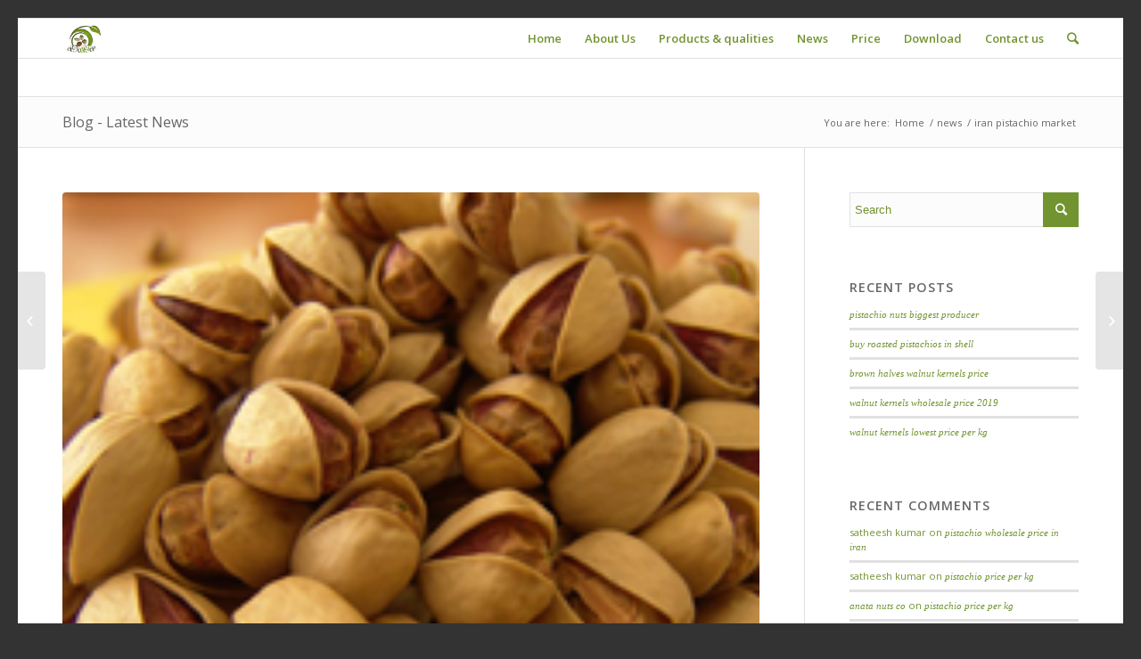

--- FILE ---
content_type: text/html; charset=UTF-8
request_url: https://anatanuts.com/2018/04/12/iran-pistachio-market/
body_size: 16758
content:
<!DOCTYPE html>
<html lang="en-US" class="html_av-framed-box responsive av-preloader-disabled av-default-lightbox  html_header_top html_logo_left html_main_nav_header html_menu_right html_slim html_header_sticky html_header_shrinking html_mobile_menu_phone html_disabled html_header_searchicon html_content_align_center html_header_unstick_top_disabled html_header_stretch_disabled html_entry_id_6616 av-no-preview ">
<head>
<link rel="stylesheet" type="text/css" href="https://anatanuts.com/wp-content/themes/Enfold/fonts/darkoobweb-fonts/fonts.css" />
<meta charset="UTF-8" />


<!-- mobile setting -->
<meta name="viewport" content="width=device-width, initial-scale=1, maximum-scale=1">

<!-- Scripts/CSS and wp_head hook -->
<meta name='robots' content='index, follow, max-image-preview:large, max-snippet:-1, max-video-preview:-1' />

	<!-- This site is optimized with the Yoast SEO plugin v26.8 - https://yoast.com/product/yoast-seo-wordpress/ -->
	<title>iran pistachio market - TGD Pistachio Company (Anata Nuts Co)</title>
	<meta name="description" content="Iran pistachio market with the launch of Internet sales centers around the world is available. You can buy pistachios from Iranian pistachio shops ..." />
	<link rel="canonical" href="https://anatanuts.com/2018/04/12/iran-pistachio-market/" />
	<meta property="og:locale" content="en_US" />
	<meta property="og:type" content="article" />
	<meta property="og:title" content="iran pistachio market - TGD Pistachio Company (Anata Nuts Co)" />
	<meta property="og:description" content="Iran pistachio market with the launch of Internet sales centers around the world is available. You can buy pistachios from Iranian pistachio shops ..." />
	<meta property="og:url" content="https://anatanuts.com/2018/04/12/iran-pistachio-market/" />
	<meta property="og:site_name" content="anata nuts" />
	<meta property="article:published_time" content="2018-04-12T18:54:03+00:00" />
	<meta property="og:image" content="https://anatanuts.com/wp-content/uploads/2018/04/iran-pistachio-market.png" />
	<meta property="og:image:width" content="203" />
	<meta property="og:image:height" content="202" />
	<meta property="og:image:type" content="image/png" />
	<meta name="author" content="leyla nematzade" />
	<meta name="twitter:card" content="summary_large_image" />
	<meta name="twitter:label1" content="Written by" />
	<meta name="twitter:data1" content="leyla nematzade" />
	<meta name="twitter:label2" content="Est. reading time" />
	<meta name="twitter:data2" content="2 minutes" />
	<script type="application/ld+json" class="yoast-schema-graph">{"@context":"https://schema.org","@graph":[{"@type":"Article","@id":"https://anatanuts.com/2018/04/12/iran-pistachio-market/#article","isPartOf":{"@id":"https://anatanuts.com/2018/04/12/iran-pistachio-market/"},"author":{"name":"leyla nematzade","@id":"https://anatanuts.com/#/schema/person/f5fc9758875bfb41fcaa32a0cd62c969"},"headline":"iran pistachio market","datePublished":"2018-04-12T18:54:03+00:00","mainEntityOfPage":{"@id":"https://anatanuts.com/2018/04/12/iran-pistachio-market/"},"wordCount":326,"commentCount":0,"image":{"@id":"https://anatanuts.com/2018/04/12/iran-pistachio-market/#primaryimage"},"thumbnailUrl":"https://anatanuts.com/wp-content/uploads/2018/04/iran-pistachio-market.png","keywords":["iran pistachio"],"articleSection":["news"],"inLanguage":"en-US","potentialAction":[{"@type":"CommentAction","name":"Comment","target":["https://anatanuts.com/2018/04/12/iran-pistachio-market/#respond"]}]},{"@type":"WebPage","@id":"https://anatanuts.com/2018/04/12/iran-pistachio-market/","url":"https://anatanuts.com/2018/04/12/iran-pistachio-market/","name":"iran pistachio market - TGD Pistachio Company (Anata Nuts Co)","isPartOf":{"@id":"https://anatanuts.com/#website"},"primaryImageOfPage":{"@id":"https://anatanuts.com/2018/04/12/iran-pistachio-market/#primaryimage"},"image":{"@id":"https://anatanuts.com/2018/04/12/iran-pistachio-market/#primaryimage"},"thumbnailUrl":"https://anatanuts.com/wp-content/uploads/2018/04/iran-pistachio-market.png","datePublished":"2018-04-12T18:54:03+00:00","author":{"@id":"https://anatanuts.com/#/schema/person/f5fc9758875bfb41fcaa32a0cd62c969"},"description":"Iran pistachio market with the launch of Internet sales centers around the world is available. You can buy pistachios from Iranian pistachio shops ...","inLanguage":"en-US","potentialAction":[{"@type":"ReadAction","target":["https://anatanuts.com/2018/04/12/iran-pistachio-market/"]}]},{"@type":"ImageObject","inLanguage":"en-US","@id":"https://anatanuts.com/2018/04/12/iran-pistachio-market/#primaryimage","url":"https://anatanuts.com/wp-content/uploads/2018/04/iran-pistachio-market.png","contentUrl":"https://anatanuts.com/wp-content/uploads/2018/04/iran-pistachio-market.png","width":203,"height":202,"caption":"iran pistachio market"},{"@type":"WebSite","@id":"https://anatanuts.com/#website","url":"https://anatanuts.com/","name":"anata nuts","description":"Just another WordPress site","potentialAction":[{"@type":"SearchAction","target":{"@type":"EntryPoint","urlTemplate":"https://anatanuts.com/?s={search_term_string}"},"query-input":{"@type":"PropertyValueSpecification","valueRequired":true,"valueName":"search_term_string"}}],"inLanguage":"en-US"},{"@type":"Person","@id":"https://anatanuts.com/#/schema/person/f5fc9758875bfb41fcaa32a0cd62c969","name":"leyla nematzade","image":{"@type":"ImageObject","inLanguage":"en-US","@id":"https://anatanuts.com/#/schema/person/image/","url":"https://secure.gravatar.com/avatar/030b5c179613bc13d9a3f850a92cbcc64e5b896ab47339691a49bd05b29bd47a?s=96&d=mm&r=g","contentUrl":"https://secure.gravatar.com/avatar/030b5c179613bc13d9a3f850a92cbcc64e5b896ab47339691a49bd05b29bd47a?s=96&d=mm&r=g","caption":"leyla nematzade"}}]}</script>
	<!-- / Yoast SEO plugin. -->


<link rel='dns-prefetch' href='//analysor.araduser.com' />
<link rel="alternate" type="application/rss+xml" title="anata nuts &raquo; Feed" href="https://anatanuts.com/feed/" />
<link rel="alternate" type="application/rss+xml" title="anata nuts &raquo; Comments Feed" href="https://anatanuts.com/comments/feed/" />
<link rel="alternate" type="application/rss+xml" title="anata nuts &raquo; iran pistachio market Comments Feed" href="https://anatanuts.com/2018/04/12/iran-pistachio-market/feed/" />
<link rel="alternate" title="oEmbed (JSON)" type="application/json+oembed" href="https://anatanuts.com/wp-json/oembed/1.0/embed?url=https%3A%2F%2Fanatanuts.com%2F2018%2F04%2F12%2Firan-pistachio-market%2F" />
<link rel="alternate" title="oEmbed (XML)" type="text/xml+oembed" href="https://anatanuts.com/wp-json/oembed/1.0/embed?url=https%3A%2F%2Fanatanuts.com%2F2018%2F04%2F12%2Firan-pistachio-market%2F&#038;format=xml" />

<!-- google webfont font replacement -->
<link rel='stylesheet' id='avia-google-webfont' href='//fonts.googleapis.com/css?family=Open+Sans:400,600' type='text/css' media='all'/> 
<style id='wp-img-auto-sizes-contain-inline-css' type='text/css'>
img:is([sizes=auto i],[sizes^="auto," i]){contain-intrinsic-size:3000px 1500px}
/*# sourceURL=wp-img-auto-sizes-contain-inline-css */
</style>

<style id='wp-emoji-styles-inline-css' type='text/css'>

	img.wp-smiley, img.emoji {
		display: inline !important;
		border: none !important;
		box-shadow: none !important;
		height: 1em !important;
		width: 1em !important;
		margin: 0 0.07em !important;
		vertical-align: -0.1em !important;
		background: none !important;
		padding: 0 !important;
	}
/*# sourceURL=wp-emoji-styles-inline-css */
</style>
<link rel='stylesheet' id='wp-block-library-css' href='https://anatanuts.com/wp-includes/css/dist/block-library/style.min.css?ver=6.9' type='text/css' media='all' />
<style id='global-styles-inline-css' type='text/css'>
:root{--wp--preset--aspect-ratio--square: 1;--wp--preset--aspect-ratio--4-3: 4/3;--wp--preset--aspect-ratio--3-4: 3/4;--wp--preset--aspect-ratio--3-2: 3/2;--wp--preset--aspect-ratio--2-3: 2/3;--wp--preset--aspect-ratio--16-9: 16/9;--wp--preset--aspect-ratio--9-16: 9/16;--wp--preset--color--black: #000000;--wp--preset--color--cyan-bluish-gray: #abb8c3;--wp--preset--color--white: #ffffff;--wp--preset--color--pale-pink: #f78da7;--wp--preset--color--vivid-red: #cf2e2e;--wp--preset--color--luminous-vivid-orange: #ff6900;--wp--preset--color--luminous-vivid-amber: #fcb900;--wp--preset--color--light-green-cyan: #7bdcb5;--wp--preset--color--vivid-green-cyan: #00d084;--wp--preset--color--pale-cyan-blue: #8ed1fc;--wp--preset--color--vivid-cyan-blue: #0693e3;--wp--preset--color--vivid-purple: #9b51e0;--wp--preset--gradient--vivid-cyan-blue-to-vivid-purple: linear-gradient(135deg,rgb(6,147,227) 0%,rgb(155,81,224) 100%);--wp--preset--gradient--light-green-cyan-to-vivid-green-cyan: linear-gradient(135deg,rgb(122,220,180) 0%,rgb(0,208,130) 100%);--wp--preset--gradient--luminous-vivid-amber-to-luminous-vivid-orange: linear-gradient(135deg,rgb(252,185,0) 0%,rgb(255,105,0) 100%);--wp--preset--gradient--luminous-vivid-orange-to-vivid-red: linear-gradient(135deg,rgb(255,105,0) 0%,rgb(207,46,46) 100%);--wp--preset--gradient--very-light-gray-to-cyan-bluish-gray: linear-gradient(135deg,rgb(238,238,238) 0%,rgb(169,184,195) 100%);--wp--preset--gradient--cool-to-warm-spectrum: linear-gradient(135deg,rgb(74,234,220) 0%,rgb(151,120,209) 20%,rgb(207,42,186) 40%,rgb(238,44,130) 60%,rgb(251,105,98) 80%,rgb(254,248,76) 100%);--wp--preset--gradient--blush-light-purple: linear-gradient(135deg,rgb(255,206,236) 0%,rgb(152,150,240) 100%);--wp--preset--gradient--blush-bordeaux: linear-gradient(135deg,rgb(254,205,165) 0%,rgb(254,45,45) 50%,rgb(107,0,62) 100%);--wp--preset--gradient--luminous-dusk: linear-gradient(135deg,rgb(255,203,112) 0%,rgb(199,81,192) 50%,rgb(65,88,208) 100%);--wp--preset--gradient--pale-ocean: linear-gradient(135deg,rgb(255,245,203) 0%,rgb(182,227,212) 50%,rgb(51,167,181) 100%);--wp--preset--gradient--electric-grass: linear-gradient(135deg,rgb(202,248,128) 0%,rgb(113,206,126) 100%);--wp--preset--gradient--midnight: linear-gradient(135deg,rgb(2,3,129) 0%,rgb(40,116,252) 100%);--wp--preset--font-size--small: 13px;--wp--preset--font-size--medium: 20px;--wp--preset--font-size--large: 36px;--wp--preset--font-size--x-large: 42px;--wp--preset--spacing--20: 0.44rem;--wp--preset--spacing--30: 0.67rem;--wp--preset--spacing--40: 1rem;--wp--preset--spacing--50: 1.5rem;--wp--preset--spacing--60: 2.25rem;--wp--preset--spacing--70: 3.38rem;--wp--preset--spacing--80: 5.06rem;--wp--preset--shadow--natural: 6px 6px 9px rgba(0, 0, 0, 0.2);--wp--preset--shadow--deep: 12px 12px 50px rgba(0, 0, 0, 0.4);--wp--preset--shadow--sharp: 6px 6px 0px rgba(0, 0, 0, 0.2);--wp--preset--shadow--outlined: 6px 6px 0px -3px rgb(255, 255, 255), 6px 6px rgb(0, 0, 0);--wp--preset--shadow--crisp: 6px 6px 0px rgb(0, 0, 0);}:where(.is-layout-flex){gap: 0.5em;}:where(.is-layout-grid){gap: 0.5em;}body .is-layout-flex{display: flex;}.is-layout-flex{flex-wrap: wrap;align-items: center;}.is-layout-flex > :is(*, div){margin: 0;}body .is-layout-grid{display: grid;}.is-layout-grid > :is(*, div){margin: 0;}:where(.wp-block-columns.is-layout-flex){gap: 2em;}:where(.wp-block-columns.is-layout-grid){gap: 2em;}:where(.wp-block-post-template.is-layout-flex){gap: 1.25em;}:where(.wp-block-post-template.is-layout-grid){gap: 1.25em;}.has-black-color{color: var(--wp--preset--color--black) !important;}.has-cyan-bluish-gray-color{color: var(--wp--preset--color--cyan-bluish-gray) !important;}.has-white-color{color: var(--wp--preset--color--white) !important;}.has-pale-pink-color{color: var(--wp--preset--color--pale-pink) !important;}.has-vivid-red-color{color: var(--wp--preset--color--vivid-red) !important;}.has-luminous-vivid-orange-color{color: var(--wp--preset--color--luminous-vivid-orange) !important;}.has-luminous-vivid-amber-color{color: var(--wp--preset--color--luminous-vivid-amber) !important;}.has-light-green-cyan-color{color: var(--wp--preset--color--light-green-cyan) !important;}.has-vivid-green-cyan-color{color: var(--wp--preset--color--vivid-green-cyan) !important;}.has-pale-cyan-blue-color{color: var(--wp--preset--color--pale-cyan-blue) !important;}.has-vivid-cyan-blue-color{color: var(--wp--preset--color--vivid-cyan-blue) !important;}.has-vivid-purple-color{color: var(--wp--preset--color--vivid-purple) !important;}.has-black-background-color{background-color: var(--wp--preset--color--black) !important;}.has-cyan-bluish-gray-background-color{background-color: var(--wp--preset--color--cyan-bluish-gray) !important;}.has-white-background-color{background-color: var(--wp--preset--color--white) !important;}.has-pale-pink-background-color{background-color: var(--wp--preset--color--pale-pink) !important;}.has-vivid-red-background-color{background-color: var(--wp--preset--color--vivid-red) !important;}.has-luminous-vivid-orange-background-color{background-color: var(--wp--preset--color--luminous-vivid-orange) !important;}.has-luminous-vivid-amber-background-color{background-color: var(--wp--preset--color--luminous-vivid-amber) !important;}.has-light-green-cyan-background-color{background-color: var(--wp--preset--color--light-green-cyan) !important;}.has-vivid-green-cyan-background-color{background-color: var(--wp--preset--color--vivid-green-cyan) !important;}.has-pale-cyan-blue-background-color{background-color: var(--wp--preset--color--pale-cyan-blue) !important;}.has-vivid-cyan-blue-background-color{background-color: var(--wp--preset--color--vivid-cyan-blue) !important;}.has-vivid-purple-background-color{background-color: var(--wp--preset--color--vivid-purple) !important;}.has-black-border-color{border-color: var(--wp--preset--color--black) !important;}.has-cyan-bluish-gray-border-color{border-color: var(--wp--preset--color--cyan-bluish-gray) !important;}.has-white-border-color{border-color: var(--wp--preset--color--white) !important;}.has-pale-pink-border-color{border-color: var(--wp--preset--color--pale-pink) !important;}.has-vivid-red-border-color{border-color: var(--wp--preset--color--vivid-red) !important;}.has-luminous-vivid-orange-border-color{border-color: var(--wp--preset--color--luminous-vivid-orange) !important;}.has-luminous-vivid-amber-border-color{border-color: var(--wp--preset--color--luminous-vivid-amber) !important;}.has-light-green-cyan-border-color{border-color: var(--wp--preset--color--light-green-cyan) !important;}.has-vivid-green-cyan-border-color{border-color: var(--wp--preset--color--vivid-green-cyan) !important;}.has-pale-cyan-blue-border-color{border-color: var(--wp--preset--color--pale-cyan-blue) !important;}.has-vivid-cyan-blue-border-color{border-color: var(--wp--preset--color--vivid-cyan-blue) !important;}.has-vivid-purple-border-color{border-color: var(--wp--preset--color--vivid-purple) !important;}.has-vivid-cyan-blue-to-vivid-purple-gradient-background{background: var(--wp--preset--gradient--vivid-cyan-blue-to-vivid-purple) !important;}.has-light-green-cyan-to-vivid-green-cyan-gradient-background{background: var(--wp--preset--gradient--light-green-cyan-to-vivid-green-cyan) !important;}.has-luminous-vivid-amber-to-luminous-vivid-orange-gradient-background{background: var(--wp--preset--gradient--luminous-vivid-amber-to-luminous-vivid-orange) !important;}.has-luminous-vivid-orange-to-vivid-red-gradient-background{background: var(--wp--preset--gradient--luminous-vivid-orange-to-vivid-red) !important;}.has-very-light-gray-to-cyan-bluish-gray-gradient-background{background: var(--wp--preset--gradient--very-light-gray-to-cyan-bluish-gray) !important;}.has-cool-to-warm-spectrum-gradient-background{background: var(--wp--preset--gradient--cool-to-warm-spectrum) !important;}.has-blush-light-purple-gradient-background{background: var(--wp--preset--gradient--blush-light-purple) !important;}.has-blush-bordeaux-gradient-background{background: var(--wp--preset--gradient--blush-bordeaux) !important;}.has-luminous-dusk-gradient-background{background: var(--wp--preset--gradient--luminous-dusk) !important;}.has-pale-ocean-gradient-background{background: var(--wp--preset--gradient--pale-ocean) !important;}.has-electric-grass-gradient-background{background: var(--wp--preset--gradient--electric-grass) !important;}.has-midnight-gradient-background{background: var(--wp--preset--gradient--midnight) !important;}.has-small-font-size{font-size: var(--wp--preset--font-size--small) !important;}.has-medium-font-size{font-size: var(--wp--preset--font-size--medium) !important;}.has-large-font-size{font-size: var(--wp--preset--font-size--large) !important;}.has-x-large-font-size{font-size: var(--wp--preset--font-size--x-large) !important;}
/*# sourceURL=global-styles-inline-css */
</style>

<style id='classic-theme-styles-inline-css' type='text/css'>
/*! This file is auto-generated */
.wp-block-button__link{color:#fff;background-color:#32373c;border-radius:9999px;box-shadow:none;text-decoration:none;padding:calc(.667em + 2px) calc(1.333em + 2px);font-size:1.125em}.wp-block-file__button{background:#32373c;color:#fff;text-decoration:none}
/*# sourceURL=/wp-includes/css/classic-themes.min.css */
</style>
<link rel='stylesheet' id='avia-grid-css' href='https://anatanuts.com/wp-content/themes/Enfold/css/grid.css?ver=2' type='text/css' media='all' />
<link rel='stylesheet' id='avia-base-css' href='https://anatanuts.com/wp-content/themes/Enfold/css/base.css?ver=2' type='text/css' media='all' />
<link rel='stylesheet' id='avia-layout-css' href='https://anatanuts.com/wp-content/themes/Enfold/css/layout.css?ver=2' type='text/css' media='all' />
<link rel='stylesheet' id='avia-scs-css' href='https://anatanuts.com/wp-content/themes/Enfold/css/shortcodes.css?ver=2' type='text/css' media='all' />
<link rel='stylesheet' id='avia-popup-css-css' href='https://anatanuts.com/wp-content/themes/Enfold/js/aviapopup/magnific-popup.css?ver=1' type='text/css' media='screen' />
<link rel='stylesheet' id='avia-media-css' href='https://anatanuts.com/wp-content/themes/Enfold/js/mediaelement/skin-1/mediaelementplayer.css?ver=1' type='text/css' media='screen' />
<link rel='stylesheet' id='avia-print-css' href='https://anatanuts.com/wp-content/themes/Enfold/css/print.css?ver=1' type='text/css' media='print' />
<link rel='stylesheet' id='avia-dynamic-css' href='https://anatanuts.com/wp-content/uploads/dynamic_avia/enfold.css?ver=5c4d719607a19' type='text/css' media='all' />
<link rel='stylesheet' id='avia-custom-css' href='https://anatanuts.com/wp-content/themes/Enfold/css/custom.css?ver=2' type='text/css' media='all' />
<script type="text/javascript" src="https://anatanuts.com/wp-includes/js/jquery/jquery.min.js?ver=3.7.1" id="jquery-core-js"></script>
<script type="text/javascript" src="https://anatanuts.com/wp-includes/js/jquery/jquery-migrate.min.js?ver=3.4.1" id="jquery-migrate-js"></script>
<script type="text/javascript" src="https://anatanuts.com/wp-content/themes/Enfold/js/avia-compat.js?ver=2" id="avia-compat-js"></script>
<link rel="https://api.w.org/" href="https://anatanuts.com/wp-json/" /><link rel="alternate" title="JSON" type="application/json" href="https://anatanuts.com/wp-json/wp/v2/posts/6616" /><link rel="EditURI" type="application/rsd+xml" title="RSD" href="https://anatanuts.com/xmlrpc.php?rsd" />
<meta name="generator" content="WordPress 6.9" />
<link rel='shortlink' href='https://anatanuts.com/?p=6616' />
<script type="text/javascript">
<!--
/******************************************************************************
***   COPY PROTECTED BY http://chetangole.com/blog/wp-copyprotect/   version 3.1.0 ****
******************************************************************************/
function clickIE4(){
if (event.button==2){
return false;
}
}
function clickNS4(e){
if (document.layers||document.getElementById&&!document.all){
if (e.which==2||e.which==3){
return false;
}
}
}

if (document.layers){
document.captureEvents(Event.MOUSEDOWN);
document.onmousedown=clickNS4;
}
else if (document.all&&!document.getElementById){
document.onmousedown=clickIE4;
}

document.oncontextmenu=new Function("return false")
// --> 
</script>

<script type="text/javascript">
/******************************************************************************
***   COPY PROTECTED BY http://chetangole.com/blog/wp-copyprotect/   version 3.1.0 ****
******************************************************************************/
function disableSelection(target){
if (typeof target.onselectstart!="undefined") //For IE 
	target.onselectstart=function(){return false}
else if (typeof target.style.MozUserSelect!="undefined") //For Firefox
	target.style.MozUserSelect="none"
else //All other route (For Opera)
	target.onmousedown=function(){return false}
target.style.cursor = "default"
}
</script>
<!-- Analytics by WP Statistics - https://wp-statistics.com -->
<link rel="profile" href="http://gmpg.org/xfn/11" />
<link rel="alternate" type="application/rss+xml" title="anata nuts RSS2 Feed" href="https://anatanuts.com/feed/" />
<link rel="pingback" href="https://anatanuts.com/xmlrpc.php" />
<!--[if lt IE 9]><script src="https://anatanuts.com/wp-content/themes/Enfold/js/html5shiv.js"></script><![endif]-->
<link rel="icon" href="http://anatanuts.com/wp-content/uploads/2018/08/anata-nuts-183x300.png" type="image/png">
<style type="text/css">.recentcomments a{display:inline !important;padding:0 !important;margin:0 !important;}</style>

<!--
Debugging Info for Theme support: 

Theme: Enfold
Version: 4.0.6
Installed: Enfold
AviaFramework Version: 4.6
AviaBuilder Version: 0.9.5
ML:128-PU:64-PLA:10
WP:6.9
Updates: disabled
-->

<style type='text/css'>
@font-face {font-family: 'entypo-fontello'; font-weight: normal; font-style: normal;
src: url('https://anatanuts.com/wp-content/themes/Enfold/config-templatebuilder/avia-template-builder/assets/fonts/entypo-fontello.eot?v=3');
src: url('https://anatanuts.com/wp-content/themes/Enfold/config-templatebuilder/avia-template-builder/assets/fonts/entypo-fontello.eot?v=3#iefix') format('embedded-opentype'), 
url('https://anatanuts.com/wp-content/themes/Enfold/config-templatebuilder/avia-template-builder/assets/fonts/entypo-fontello.woff?v=3') format('woff'), 
url('https://anatanuts.com/wp-content/themes/Enfold/config-templatebuilder/avia-template-builder/assets/fonts/entypo-fontello.ttf?v=3') format('truetype'), 
url('https://anatanuts.com/wp-content/themes/Enfold/config-templatebuilder/avia-template-builder/assets/fonts/entypo-fontello.svg?v=3#entypo-fontello') format('svg');
} #top .avia-font-entypo-fontello, body .avia-font-entypo-fontello, html body [data-av_iconfont='entypo-fontello']:before{ font-family: 'entypo-fontello'; }
</style>
<link rel='stylesheet' id='mediaelement-css' href='https://anatanuts.com/wp-includes/js/mediaelement/mediaelementplayer-legacy.min.css?ver=4.2.17' type='text/css' media='all' />
<link rel='stylesheet' id='wp-mediaelement-css' href='https://anatanuts.com/wp-includes/js/mediaelement/wp-mediaelement.min.css?ver=6.9' type='text/css' media='all' />
</head>




<body id="top" class="wp-singular post-template-default single single-post postid-6616 single-format-standard wp-theme-Enfold av-framed-box open_sans " itemscope="itemscope" itemtype="https://schema.org/WebPage" >

	
	<div id='wrap_all'>

	
<header id='header' class='all_colors header_color light_bg_color  av_header_top av_logo_left av_main_nav_header av_menu_right av_slim av_header_sticky av_header_shrinking av_header_stretch_disabled av_mobile_menu_phone av_header_searchicon av_header_unstick_top_disabled av_bottom_nav_disabled  av_header_border_disabled'  role="banner" itemscope="itemscope" itemtype="https://schema.org/WPHeader" >

<a id="advanced_menu_toggle" href="#" aria-hidden='true' data-av_icon='' data-av_iconfont='entypo-fontello'></a><a id="advanced_menu_hide" href="#" 	aria-hidden='true' data-av_icon='' data-av_iconfont='entypo-fontello'></a>		<div  id='header_main' class='container_wrap container_wrap_logo'>
	
        <div class='container av-logo-container'><div class='inner-container'><span class='logo'><a href='https://anatanuts.com/'><img height='100' width='300' src='http://anatanuts.com/wp-content/uploads/2017/09/Picture1-300x286.png' alt='anata nuts' /></a></span><nav class='main_menu' data-selectname='Select a page'  role="navigation" itemscope="itemscope" itemtype="https://schema.org/SiteNavigationElement" ><div class="avia-menu av-main-nav-wrap"><ul id="avia-menu" class="menu av-main-nav"><li id="menu-item-3263" class="menu-item menu-item-type-custom menu-item-object-custom menu-item-home menu-item-top-level menu-item-top-level-1"><a href="http://anatanuts.com" itemprop="url"><span class="avia-bullet"></span><span class="avia-menu-text">Home</span><span class="avia-menu-fx"><span class="avia-arrow-wrap"><span class="avia-arrow"></span></span></span></a></li>
<li id="menu-item-3264" class="menu-item menu-item-type-post_type menu-item-object-page menu-item-top-level menu-item-top-level-2"><a href="https://anatanuts.com/home/about-us/" itemprop="url"><span class="avia-bullet"></span><span class="avia-menu-text">About Us</span><span class="avia-menu-fx"><span class="avia-arrow-wrap"><span class="avia-arrow"></span></span></span></a></li>
<li id="menu-item-4013" class="menu-item menu-item-type-custom menu-item-object-custom menu-item-has-children menu-item-top-level menu-item-top-level-3"><a href="#" itemprop="url"><span class="avia-bullet"></span><span class="avia-menu-text">Products &#038; qualities</span><span class="avia-menu-fx"><span class="avia-arrow-wrap"><span class="avia-arrow"></span></span></span></a>


<ul class="sub-menu">
	<li id="menu-item-4015" class="menu-item menu-item-type-custom menu-item-object-custom menu-item-has-children"><a href="#" itemprop="url"><span class="avia-bullet"></span><span class="avia-menu-text">Pistachios In-Shell</span></a>
	<ul class="sub-menu">
		<li id="menu-item-4028" class="menu-item menu-item-type-post_type menu-item-object-page"><a href="https://anatanuts.com/naturally-opened/" itemprop="url"><span class="avia-bullet"></span><span class="avia-menu-text">Naturally Opened Pistachios</span></a></li>
		<li id="menu-item-4027" class="menu-item menu-item-type-post_type menu-item-object-page"><a href="https://anatanuts.com/mechanically-opened-pistachios/" itemprop="url"><span class="avia-bullet"></span><span class="avia-menu-text">Mechanically Opened Pistachios</span></a></li>
		<li id="menu-item-4026" class="menu-item menu-item-type-post_type menu-item-object-page"><a href="https://anatanuts.com/closed-shell-pistachios/" itemprop="url"><span class="avia-bullet"></span><span class="avia-menu-text">Closed Shell pistachios</span></a></li>
	</ul>
</li>
	<li id="menu-item-4016" class="menu-item menu-item-type-custom menu-item-object-custom menu-item-has-children"><a href="#" itemprop="url"><span class="avia-bullet"></span><span class="avia-menu-text">Pistachio kernels</span></a>
	<ul class="sub-menu">
		<li id="menu-item-4032" class="menu-item menu-item-type-post_type menu-item-object-page"><a href="https://anatanuts.com/natural-pistachio-kernels/" itemprop="url"><span class="avia-bullet"></span><span class="avia-menu-text">Natural Pistachio Kernels</span></a></li>
		<li id="menu-item-4039" class="menu-item menu-item-type-post_type menu-item-object-page"><a href="https://anatanuts.com/green-peeled-pistachio-kernels/" itemprop="url"><span class="avia-bullet"></span><span class="avia-menu-text">Green Peeled Pistachio Kernels</span></a></li>
		<li id="menu-item-4040" class="menu-item menu-item-type-post_type menu-item-object-page"><a href="https://anatanuts.com/unripe-pistachio-kernels/" itemprop="url"><span class="avia-bullet"></span><span class="avia-menu-text">Unripe Pistachio Kernels</span></a></li>
	</ul>
</li>
	<li id="menu-item-4017" class="menu-item menu-item-type-custom menu-item-object-custom menu-item-has-children"><a href="#" itemprop="url"><span class="avia-bullet"></span><span class="avia-menu-text">Pistachio&#8217;s products</span></a>
	<ul class="sub-menu">
		<li id="menu-item-4045" class="menu-item menu-item-type-post_type menu-item-object-page"><a href="https://anatanuts.com/sliced-pistachios/" itemprop="url"><span class="avia-bullet"></span><span class="avia-menu-text">Slivered Pistachios</span></a></li>
		<li id="menu-item-4048" class="menu-item menu-item-type-post_type menu-item-object-page"><a href="https://anatanuts.com/ground-pistachios/" itemprop="url"><span class="avia-bullet"></span><span class="avia-menu-text">Ground Pistachios</span></a></li>
	</ul>
</li>
	<li id="menu-item-4049" class="menu-item menu-item-type-custom menu-item-object-custom menu-item-has-children"><a href="#" itemprop="url"><span class="avia-bullet"></span><span class="avia-menu-text">Organic products</span></a>
	<ul class="sub-menu">
		<li id="menu-item-4056" class="menu-item menu-item-type-post_type menu-item-object-page"><a href="https://anatanuts.com/wild-pistachio/" itemprop="url"><span class="avia-bullet"></span><span class="avia-menu-text">Wild Pistachio</span></a></li>
		<li id="menu-item-4057" class="menu-item menu-item-type-post_type menu-item-object-page"><a href="https://anatanuts.com/organic-garden-pistachios/" itemprop="url"><span class="avia-bullet"></span><span class="avia-menu-text">Garden Pistachios</span></a></li>
	</ul>
</li>
</ul>
</li>
<li id="menu-item-3266" class="menu-item menu-item-type-taxonomy menu-item-object-category current-post-ancestor current-menu-parent current-post-parent menu-item-top-level menu-item-top-level-4"><a href="https://anatanuts.com/category/news-anata-nuts-co/" itemprop="url"><span class="avia-bullet"></span><span class="avia-menu-text">News</span><span class="avia-menu-fx"><span class="avia-arrow-wrap"><span class="avia-arrow"></span></span></span></a></li>
<li id="menu-item-3446" class="menu-item menu-item-type-post_type menu-item-object-page menu-item-top-level menu-item-top-level-5"><a href="https://anatanuts.com/home/price/" itemprop="url"><span class="avia-bullet"></span><span class="avia-menu-text">Price</span><span class="avia-menu-fx"><span class="avia-arrow-wrap"><span class="avia-arrow"></span></span></span></a></li>
<li id="menu-item-3998" class="menu-item menu-item-type-post_type menu-item-object-page menu-item-has-children menu-item-top-level menu-item-top-level-6"><a href="https://anatanuts.com/home/download/" itemprop="url"><span class="avia-bullet"></span><span class="avia-menu-text">Download</span><span class="avia-menu-fx"><span class="avia-arrow-wrap"><span class="avia-arrow"></span></span></span></a>


<ul class="sub-menu">
	<li id="menu-item-3997" class="menu-item menu-item-type-post_type menu-item-object-page"><a href="https://anatanuts.com/company-profile-pistachio-supplier/" itemprop="url"><span class="avia-bullet"></span><span class="avia-menu-text">Company Profile</span></a></li>
	<li id="menu-item-3996" class="menu-item menu-item-type-post_type menu-item-object-page"><a href="https://anatanuts.com/catalog-iran-pistachio-exporter/" itemprop="url"><span class="avia-bullet"></span><span class="avia-menu-text">Catalog</span></a></li>
</ul>
</li>
<li id="menu-item-3265" class="menu-item menu-item-type-post_type menu-item-object-page menu-item-top-level menu-item-top-level-7"><a href="https://anatanuts.com/home/contact-anata-nuts-co/" itemprop="url"><span class="avia-bullet"></span><span class="avia-menu-text">Contact us</span><span class="avia-menu-fx"><span class="avia-arrow-wrap"><span class="avia-arrow"></span></span></span></a></li>
<li id="menu-item-search" class="noMobile menu-item menu-item-search-dropdown menu-item-avia-special">
							<a href="?s=" data-avia-search-tooltip="

&lt;form action=&quot;https://anatanuts.com/&quot; id=&quot;searchform&quot; method=&quot;get&quot; class=&quot;&quot;&gt;
	&lt;div&gt;
		&lt;input type=&quot;submit&quot; value=&quot;&quot; id=&quot;searchsubmit&quot; class=&quot;button avia-font-entypo-fontello&quot; /&gt;
		&lt;input type=&quot;text&quot; id=&quot;s&quot; name=&quot;s&quot; value=&quot;&quot; placeholder='Search' /&gt;
			&lt;/div&gt;
&lt;/form&gt;" aria-hidden='true' data-av_icon='' data-av_iconfont='entypo-fontello'><span class="avia_hidden_link_text">Search</span></a>
	        		   </li></ul></div></nav></div> </div> 
		<!-- end container_wrap-->
		</div>
		
		<div class='header_bg'></div>

<!-- end header -->
</header>
		
	<div id='main' class='all_colors' data-scroll-offset='88'>

	<div class='stretch_full container_wrap alternate_color light_bg_color title_container'><div class='container'><strong class='main-title entry-title'><a href='https://anatanuts.com/' rel='bookmark' title='Permanent Link: Blog - Latest News'  itemprop="headline" >Blog - Latest News</a></strong><div class="breadcrumb breadcrumbs avia-breadcrumbs"><div class="breadcrumb-trail" xmlns:v="http://rdf.data-vocabulary.org/#"><span class="trail-before"><span class="breadcrumb-title">You are here:</span></span> <a href="https://anatanuts.com" title="anata nuts" rel="home" class="trail-begin">Home</a> <span class="sep">/</span> <span><a rel="v:url" property="v:title" href="https://anatanuts.com/category/news-anata-nuts-co/">news</a></span> <span class="sep">/</span> <span class="trail-end">iran pistachio market</span></div></div></div></div>
		<div class='container_wrap container_wrap_first main_color sidebar_right'>

			<div class='container template-blog template-single-blog '>

				<main class='content units av-content-small alpha '  role="main" itemscope="itemscope" itemtype="https://schema.org/Blog" >

                    <article class='post-entry post-entry-type-standard post-entry-6616 post-loop-1 post-parity-odd post-entry-last single-big with-slider post-6616 post type-post status-publish format-standard has-post-thumbnail hentry category-news-anata-nuts-co tag-iran-pistachio'  itemscope="itemscope" itemtype="https://schema.org/BlogPosting" itemprop="blogPost" ><div class="big-preview single-big"><a href="https://anatanuts.com/wp-content/uploads/2018/04/iran-pistachio-market.png" title="iran pistachio market"><img width="203" height="202" src="https://anatanuts.com/wp-content/uploads/2018/04/iran-pistachio-market.png" class="attachment-entry_with_sidebar size-entry_with_sidebar wp-post-image" alt="iran pistachio market" decoding="async" srcset="https://anatanuts.com/wp-content/uploads/2018/04/iran-pistachio-market.png 203w, https://anatanuts.com/wp-content/uploads/2018/04/iran-pistachio-market-80x80.png 80w, https://anatanuts.com/wp-content/uploads/2018/04/iran-pistachio-market-36x36.png 36w, https://anatanuts.com/wp-content/uploads/2018/04/iran-pistachio-market-180x180.png 180w, https://anatanuts.com/wp-content/uploads/2018/04/iran-pistachio-market-120x120.png 120w" sizes="(max-width: 203px) 100vw, 203px" /></a></div><div class='blog-meta'></div><div class='entry-content-wrapper clearfix standard-content'><header class="entry-content-header"><h1 class='post-title entry-title'  itemprop="headline" >	<a href='https://anatanuts.com/2018/04/12/iran-pistachio-market/' rel='bookmark' title='Permanent Link: iran pistachio market'>iran pistachio market			<span class='post-format-icon minor-meta'></span>	</a></h1><span class='post-meta-infos'><time class='date-container minor-meta updated' >April 12, 2018</time><span class='text-sep text-sep-date'>/</span><span class='comment-container minor-meta'><a href="https://anatanuts.com/2018/04/12/iran-pistachio-market/#respond" class="comments-link" >0 Comments</a></span><span class='text-sep text-sep-comment'>/</span><span class="blog-categories minor-meta">in <a href="https://anatanuts.com/category/news-anata-nuts-co/" rel="tag">news</a> </span><span class="text-sep text-sep-cat">/</span><span class="blog-author minor-meta">by <span class="entry-author-link" ><span class="vcard author"><span class="fn"><a href="https://anatanuts.com/author/anatanuts/" title="Posts by leyla nematzade" rel="author">leyla nematzade</a></span></span></span></span></span></header><div class="entry-content"  itemprop="text" ><p><span id="result_box" class="" lang="en"><span class="alt-edited">Iran pistachio market with the launch of Internet sales centers around the world is available.</span> <span class="">You can buy pistachios from Iranian pistachio shops without any intermediary and directly.</span></span><span id="more-6616"></span></p>
<p><span id="result_box" class="" lang="en">Iran is a supplier of pistachios in many countries. Traders from many countries are buying pistachios from Iran to supply pistachios by their country&#8217;s market. <span class="">But sometimes the distances to Iran become a concern for them.</span></span></p>
<p><span id="result_box" class="" lang="en"><span class="">Fortunately, this problem has been largely solved by expanding the Internet communication routes. With using this communication routes by the iran pistachio market, as well as merchants and also companies.</span></span></p>
<p>&nbsp;</p>
<h3><span id="result_box" class="short_text" lang="en" style="color: #122e05;"><span class="">Buy pistachios online</span></span></h3>
<p><span id="result_box" class="" lang="en">The main advantage of developing online shopping and online stores is the removal of spatial and also time constraints for shopping. <span class="">Since most people in the world have access to the Internet, it&#8217;s not possible to access a businessman or company or store around the world in the shortest time and at the lowest cost.</span></span></p>
<p><span id="result_box" class="" lang="en"><span class="">Many pistachio companies now understand the need for their day and their customers to have strong online communication channels.</span> <span class="">Therefore, they have also been working to create the most effective ways to promote the Internet.</span></span></p>
<p><span id="result_box" class="" lang="en">If you are a businessman on the other side of the world and far from Iran, you will no longer be worried about your side costs for trading and buying Iranian pistachios. <span class="">You can easily find and connect with the Iranian pistachio exporter and suppliers through internet sites.</span></span></p>
<p>&nbsp;</p>
<h3><span id="result_box" class="short_text" lang="en"><span class=""><span style="color: #122e05;">Pistachio Online trading with Anata Nuts Company</span><br />
</span></span></h3>
<p><span id="result_box" class="" lang="en"><span class="">For pistachio internet trade with us, just specify the product you need.</span> <span class="">After that, you can order the price inquiry and so send us the inquiry form for the price.</span> Then, w<span class="">e will post fco after review.</span> <span class="">You can confirm it after reading it to register your order or request modifications to parts of it, in which case we will examine your request and negotiate with you.</span></span></p>
<p><span id="result_box" class="" lang="en"><span class="">Our Product List: <a href="https://anatanuts.com/catalog-iran-pistachio-exporter/"><strong>Catalog</strong></a></span>.<br />
<span class="">Also Our Way of Communication: Please <a href="https://anatanuts.com/home/contact-anata-nuts-co/"><strong>contact us</strong></a>.</span></span></p>
</div><footer class="entry-footer"><span class="blog-tags minor-meta"><strong>Tags:</strong><span> <a href="https://anatanuts.com/tag/iran-pistachio/" rel="tag">iran pistachio</a></span></span><div class='av-share-box'><h5 class='av-share-link-description'>Share this entry</h5><ul class='av-share-box-list noLightbox'><li class='av-share-link av-social-link-facebook' ><a target='_blank' href='http://www.facebook.com/sharer.php?u=https://anatanuts.com/2018/04/12/iran-pistachio-market/&amp;t=iran%20pistachio%20market' aria-hidden='true' data-av_icon='' data-av_iconfont='entypo-fontello' title='' data-avia-related-tooltip='Share on Facebook'><span class='avia_hidden_link_text'>Share on Facebook</span></a></li><li class='av-share-link av-social-link-twitter' ><a target='_blank' href='https://twitter.com/share?text=iran%20pistachio%20market&url=https://anatanuts.com/?p=6616' aria-hidden='true' data-av_icon='' data-av_iconfont='entypo-fontello' title='' data-avia-related-tooltip='Share on Twitter'><span class='avia_hidden_link_text'>Share on Twitter</span></a></li><li class='av-share-link av-social-link-gplus' ><a target='_blank' href='https://plus.google.com/share?url=https://anatanuts.com/2018/04/12/iran-pistachio-market/' aria-hidden='true' data-av_icon='' data-av_iconfont='entypo-fontello' title='' data-avia-related-tooltip='Share on Google+'><span class='avia_hidden_link_text'>Share on Google+</span></a></li><li class='av-share-link av-social-link-pinterest' ><a target='_blank' href='http://pinterest.com/pin/create/button/?url=https%3A%2F%2Fanatanuts.com%2F2018%2F04%2F12%2Firan-pistachio-market%2F&amp;description=iran%20pistachio%20market&amp;media=https%3A%2F%2Fanatanuts.com%2Fwp-content%2Fuploads%2F2018%2F04%2Firan-pistachio-market.png' aria-hidden='true' data-av_icon='' data-av_iconfont='entypo-fontello' title='' data-avia-related-tooltip='Share on Pinterest'><span class='avia_hidden_link_text'>Share on Pinterest</span></a></li><li class='av-share-link av-social-link-linkedin' ><a target='_blank' href='http://linkedin.com/shareArticle?mini=true&amp;title=iran%20pistachio%20market&amp;url=https://anatanuts.com/2018/04/12/iran-pistachio-market/' aria-hidden='true' data-av_icon='' data-av_iconfont='entypo-fontello' title='' data-avia-related-tooltip='Share on Linkedin'><span class='avia_hidden_link_text'>Share on Linkedin</span></a></li><li class='av-share-link av-social-link-tumblr' ><a target='_blank' href='http://www.tumblr.com/share/link?url=https%3A%2F%2Fanatanuts.com%2F2018%2F04%2F12%2Firan-pistachio-market%2F&amp;name=iran%20pistachio%20market&amp;description=Iran%20pistachio%20market%20with%20the%20launch%20of%20Internet%20sales%20centers%20around%20the%20world%20is%20available.%20You%20can%20buy%20pistachios%20from%20Iranian%20pistachio%20shops%20without%20any%20intermediary%20and%20directly.%20Iran%20is%20a%20supplier%20of%20pistachios%20in%20many%20countries.%20Traders%20from%20many%20countries%20are%20buying%20pistachios%20from%20Iran%20to%20supply%20pistachios%20by%20their%20country%E2%80%99s%20market.%20But%20sometimes%20%5B%E2%80%A6%5D' aria-hidden='true' data-av_icon='' data-av_iconfont='entypo-fontello' title='' data-avia-related-tooltip='Share on Tumblr'><span class='avia_hidden_link_text'>Share on Tumblr</span></a></li><li class='av-share-link av-social-link-vk' ><a target='_blank' href='http://vk.com/share.php?url=https://anatanuts.com/2018/04/12/iran-pistachio-market/' aria-hidden='true' data-av_icon='' data-av_iconfont='entypo-fontello' title='' data-avia-related-tooltip='Share on Vk'><span class='avia_hidden_link_text'>Share on Vk</span></a></li><li class='av-share-link av-social-link-reddit' ><a target='_blank' href='http://reddit.com/submit?url=https://anatanuts.com/2018/04/12/iran-pistachio-market/&amp;title=iran%20pistachio%20market' aria-hidden='true' data-av_icon='' data-av_iconfont='entypo-fontello' title='' data-avia-related-tooltip='Share on Reddit'><span class='avia_hidden_link_text'>Share on Reddit</span></a></li><li class='av-share-link av-social-link-mail' ><a  href='mailto:?subject=iran%20pistachio%20market&amp;body=https://anatanuts.com/2018/04/12/iran-pistachio-market/' aria-hidden='true' data-av_icon='' data-av_iconfont='entypo-fontello' title='' data-avia-related-tooltip='Share by Mail'><span class='avia_hidden_link_text'>Share by Mail</span></a></li></ul></div></footer><div class='post_delimiter'></div></div><div class='post_author_timeline'></div><span class='hidden'>
			<span class='av-structured-data'  itemscope="itemscope" itemtype="https://schema.org/ImageObject"  itemprop='image'>
					   <span itemprop='url' >https://anatanuts.com/wp-content/uploads/2018/04/iran-pistachio-market.png</span>
					   <span itemprop='height' >202</span>
					   <span itemprop='width' >203</span>
				  </span><span class='av-structured-data'  itemprop="publisher" itemtype="https://schema.org/Organization" itemscope="itemscope" >
				<span itemprop='name'>leyla nematzade</span>
				<span itemprop='logo' itemscope itemtype='http://schema.org/ImageObject'>
				   <span itemprop='url'>http://anatanuts.com/wp-content/uploads/2017/09/Picture1-300x286.png</span>
				 </span>
			  </span><span class='av-structured-data'  itemprop="author" itemscope="itemscope" itemtype="https://schema.org/Person" ><span itemprop='name'>leyla nematzade</span></span><span class='av-structured-data'  itemprop="datePublished" datetime="2018-04-12T18:54:03+00:00" >2018-04-12 18:54:03</span><span class='av-structured-data'  itemprop="dateModified" itemtype="https://schema.org/dateModified" >2018-04-12 17:16:25</span><span class='av-structured-data'  itemprop="mainEntityOfPage" itemtype="https://schema.org/mainEntityOfPage" ><span itemprop='name'>iran pistachio market</span></span></span></article><div class='single-big'></div><div class ='related_posts av-related-style-tooltip'><h5 class='related_title'>You might also like</h5><div class='related_entries_container '><div class='av_one_eighth no_margin  alpha relThumb relThumb1 relThumbOdd post-format-standard related_column'>
	<a href='https://anatanuts.com/2018/08/13/pistachio-supplier-iran/' class='relThumWrap noLightbox' title='pistachio supplier iran'>
	<span class='related_image_wrap' data-avia-related-tooltip="pistachio supplier iran"><img width="180" height="180" src="https://anatanuts.com/wp-content/uploads/2018/08/pistachio-supplier-iran-180x180.jpg" class="attachment-square size-square wp-post-image" alt="pistachio supplier iran" title="pistachio supplier iran" decoding="async" loading="lazy" srcset="https://anatanuts.com/wp-content/uploads/2018/08/pistachio-supplier-iran-180x180.jpg 180w, https://anatanuts.com/wp-content/uploads/2018/08/pistachio-supplier-iran-80x80.jpg 80w, https://anatanuts.com/wp-content/uploads/2018/08/pistachio-supplier-iran-36x36.jpg 36w, https://anatanuts.com/wp-content/uploads/2018/08/pistachio-supplier-iran-120x120.jpg 120w" sizes="auto, (max-width: 180px) 100vw, 180px" />	<span class='related-format-icon '><span class='related-format-icon-inner' aria-hidden='true' data-av_icon='' data-av_iconfont='entypo-fontello'></span></span>	</span><strong class='av-related-title'>pistachio supplier iran</strong>	</a></div><div class='av_one_eighth no_margin   relThumb relThumb2 relThumbEven post-format-standard related_column'>
	<a href='https://anatanuts.com/2018/03/11/pistachio-rate-in-iran/' class='relThumWrap noLightbox' title='pistachio rate in iran'>
	<span class='related_image_wrap' data-avia-related-tooltip="pistachio rate in iran"><img width="180" height="180" src="https://anatanuts.com/wp-content/uploads/2018/03/pistachio-rate-in-iran-180x180.jpg" class="attachment-square size-square wp-post-image" alt="pistachio rate in iran" title="pistachio rate in iran" decoding="async" loading="lazy" srcset="https://anatanuts.com/wp-content/uploads/2018/03/pistachio-rate-in-iran-180x180.jpg 180w, https://anatanuts.com/wp-content/uploads/2018/03/pistachio-rate-in-iran-80x80.jpg 80w, https://anatanuts.com/wp-content/uploads/2018/03/pistachio-rate-in-iran-36x36.jpg 36w, https://anatanuts.com/wp-content/uploads/2018/03/pistachio-rate-in-iran-120x120.jpg 120w" sizes="auto, (max-width: 180px) 100vw, 180px" />	<span class='related-format-icon '><span class='related-format-icon-inner' aria-hidden='true' data-av_icon='' data-av_iconfont='entypo-fontello'></span></span>	</span><strong class='av-related-title'>pistachio rate in iran</strong>	</a></div><div class='av_one_eighth no_margin   relThumb relThumb3 relThumbOdd post-format-standard related_column'>
	<a href='https://anatanuts.com/2018/05/27/pistachio-producers-iran/' class='relThumWrap noLightbox' title='pistachio producers iran'>
	<span class='related_image_wrap' data-avia-related-tooltip="pistachio producers iran"><img width="180" height="180" src="https://anatanuts.com/wp-content/uploads/2018/05/pistachio-producers-iran-1-180x180.jpg" class="attachment-square size-square wp-post-image" alt="pistachio producers iran" title="pistachio producers iran" decoding="async" loading="lazy" srcset="https://anatanuts.com/wp-content/uploads/2018/05/pistachio-producers-iran-1-180x180.jpg 180w, https://anatanuts.com/wp-content/uploads/2018/05/pistachio-producers-iran-1-80x80.jpg 80w, https://anatanuts.com/wp-content/uploads/2018/05/pistachio-producers-iran-1-36x36.jpg 36w, https://anatanuts.com/wp-content/uploads/2018/05/pistachio-producers-iran-1-120x120.jpg 120w" sizes="auto, (max-width: 180px) 100vw, 180px" />	<span class='related-format-icon '><span class='related-format-icon-inner' aria-hidden='true' data-av_icon='' data-av_iconfont='entypo-fontello'></span></span>	</span><strong class='av-related-title'>pistachio producers iran</strong>	</a></div><div class='av_one_eighth no_margin   relThumb relThumb4 relThumbEven post-format-standard related_column'>
	<a href='https://anatanuts.com/2018/05/27/pistachio-exporters-from-iran/' class='relThumWrap noLightbox' title='pistachio exporters from iran'>
	<span class='related_image_wrap' data-avia-related-tooltip="pistachio exporters from iran"><img width="180" height="180" src="https://anatanuts.com/wp-content/uploads/2018/01/Picture2-2-180x180.png" class="attachment-square size-square wp-post-image" alt="pistachio exporters from iran" title="pistachio exporters from iran" decoding="async" loading="lazy" srcset="https://anatanuts.com/wp-content/uploads/2018/01/Picture2-2-180x180.png 180w, https://anatanuts.com/wp-content/uploads/2018/01/Picture2-2-80x80.png 80w, https://anatanuts.com/wp-content/uploads/2018/01/Picture2-2-36x36.png 36w, https://anatanuts.com/wp-content/uploads/2018/01/Picture2-2-120x120.png 120w" sizes="auto, (max-width: 180px) 100vw, 180px" />	<span class='related-format-icon '><span class='related-format-icon-inner' aria-hidden='true' data-av_icon='' data-av_iconfont='entypo-fontello'></span></span>	</span><strong class='av-related-title'>pistachio exporters from iran</strong>	</a></div><div class='av_one_eighth no_margin   relThumb relThumb5 relThumbOdd post-format-standard related_column'>
	<a href='https://anatanuts.com/2018/05/27/bulk-pistachio-suppliers-in-iran/' class='relThumWrap noLightbox' title='bulk pistachio suppliers in iran'>
	<span class='related_image_wrap' data-avia-related-tooltip="bulk pistachio suppliers in iran"><img width="180" height="180" src="https://anatanuts.com/wp-content/uploads/2018/05/bulk-pistachio-suppliers-in-iran-180x180.jpg" class="attachment-square size-square wp-post-image" alt="bulk pistachio suppliers in iran" title="bulk pistachio suppliers in iran" decoding="async" loading="lazy" srcset="https://anatanuts.com/wp-content/uploads/2018/05/bulk-pistachio-suppliers-in-iran-180x180.jpg 180w, https://anatanuts.com/wp-content/uploads/2018/05/bulk-pistachio-suppliers-in-iran-80x80.jpg 80w, https://anatanuts.com/wp-content/uploads/2018/05/bulk-pistachio-suppliers-in-iran-36x36.jpg 36w, https://anatanuts.com/wp-content/uploads/2018/05/bulk-pistachio-suppliers-in-iran-120x120.jpg 120w" sizes="auto, (max-width: 180px) 100vw, 180px" />	<span class='related-format-icon '><span class='related-format-icon-inner' aria-hidden='true' data-av_icon='' data-av_iconfont='entypo-fontello'></span></span>	</span><strong class='av-related-title'>bulk pistachio suppliers in iran</strong>	</a></div><div class='av_one_eighth no_margin   relThumb relThumb6 relThumbEven post-format-standard related_column'>
	<a href='https://anatanuts.com/2018/02/08/origin-red-pistachio-iran-pistachio-exports/' class='relThumWrap noLightbox' title='origin of red pistachio, iran pistachio exports'>
	<span class='related_image_wrap' data-avia-related-tooltip="origin of red pistachio, iran pistachio exports"><img width="180" height="180" src="https://anatanuts.com/wp-content/uploads/2018/02/origin-of-red-pistachio-iran-pistachio-exports-180x180.png" class="attachment-square size-square wp-post-image" alt="origin of red pistachio, iran pistachio exports" title="origin of red pistachio, iran pistachio exports" decoding="async" loading="lazy" srcset="https://anatanuts.com/wp-content/uploads/2018/02/origin-of-red-pistachio-iran-pistachio-exports-180x180.png 180w, https://anatanuts.com/wp-content/uploads/2018/02/origin-of-red-pistachio-iran-pistachio-exports-80x80.png 80w, https://anatanuts.com/wp-content/uploads/2018/02/origin-of-red-pistachio-iran-pistachio-exports-36x36.png 36w, https://anatanuts.com/wp-content/uploads/2018/02/origin-of-red-pistachio-iran-pistachio-exports-120x120.png 120w, https://anatanuts.com/wp-content/uploads/2018/02/origin-of-red-pistachio-iran-pistachio-exports-450x450.png 450w" sizes="auto, (max-width: 180px) 100vw, 180px" />	<span class='related-format-icon '><span class='related-format-icon-inner' aria-hidden='true' data-av_icon='' data-av_iconfont='entypo-fontello'></span></span>	</span><strong class='av-related-title'>origin of red pistachio, iran pistachio exports</strong>	</a></div><div class='av_one_eighth no_margin   relThumb relThumb7 relThumbOdd post-format-standard related_column'>
	<a href='https://anatanuts.com/2017/12/22/iran-pistachio-rafsanjan/' class='relThumWrap noLightbox' title='iran pistachio rafsanjan'>
	<span class='related_image_wrap' data-avia-related-tooltip="iran pistachio rafsanjan"><img width="180" height="180" src="https://anatanuts.com/wp-content/uploads/2017/12/iran-pistachio-rafsanjan-180x180.jpg" class="attachment-square size-square wp-post-image" alt="iran pistachio rafsanjan" title="iran pistachio rafsanjan" decoding="async" loading="lazy" srcset="https://anatanuts.com/wp-content/uploads/2017/12/iran-pistachio-rafsanjan-180x180.jpg 180w, https://anatanuts.com/wp-content/uploads/2017/12/iran-pistachio-rafsanjan-80x80.jpg 80w, https://anatanuts.com/wp-content/uploads/2017/12/iran-pistachio-rafsanjan-36x36.jpg 36w, https://anatanuts.com/wp-content/uploads/2017/12/iran-pistachio-rafsanjan-120x120.jpg 120w" sizes="auto, (max-width: 180px) 100vw, 180px" />	<span class='related-format-icon '><span class='related-format-icon-inner' aria-hidden='true' data-av_icon='' data-av_iconfont='entypo-fontello'></span></span>	</span><strong class='av-related-title'>iran pistachio rafsanjan</strong>	</a></div><div class='av_one_eighth no_margin  omega relThumb relThumb8 relThumbEven post-format-standard related_column'>
	<a href='https://anatanuts.com/2018/04/12/iran-pistachio-imports/' class='relThumWrap noLightbox' title='iran pistachio imports'>
	<span class='related_image_wrap' data-avia-related-tooltip="iran pistachio imports"><img width="180" height="180" src="https://anatanuts.com/wp-content/uploads/2018/04/iran-pistachio-imports-2-180x180.jpg" class="attachment-square size-square wp-post-image" alt="iran pistachio imports" title="iran pistachio imports" decoding="async" loading="lazy" srcset="https://anatanuts.com/wp-content/uploads/2018/04/iran-pistachio-imports-2-180x180.jpg 180w, https://anatanuts.com/wp-content/uploads/2018/04/iran-pistachio-imports-2-80x80.jpg 80w, https://anatanuts.com/wp-content/uploads/2018/04/iran-pistachio-imports-2-36x36.jpg 36w, https://anatanuts.com/wp-content/uploads/2018/04/iran-pistachio-imports-2-120x120.jpg 120w" sizes="auto, (max-width: 180px) 100vw, 180px" />	<span class='related-format-icon '><span class='related-format-icon-inner' aria-hidden='true' data-av_icon='' data-av_iconfont='entypo-fontello'></span></span>	</span><strong class='av-related-title'>iran pistachio imports</strong>	</a></div></div></div>


	        	
	        	
<div class='comment-entry post-entry'>

<div class='comment_meta_container'>
			
			<div class='side-container-comment'>
	        		
	        		<div class='side-container-comment-inner'>
	        				        			
	        			<span class='comment-count'>0</span>
   						<span class='comment-text'>replies</span>
   						<span class='center-border center-border-left'></span>
   						<span class='center-border center-border-right'></span>
   						
	        		</div>
	        		
	        	</div>
			
			</div>

<div class='comment_container'><h3 class='miniheading'>Leave a Reply</h3><span class='minitext'>Want to join the discussion? <br/>Feel free to contribute!</span>	<div id="respond" class="comment-respond">
		<h3 id="reply-title" class="comment-reply-title">Leave a Reply <small><a rel="nofollow" id="cancel-comment-reply-link" href="/2018/04/12/iran-pistachio-market/#respond" style="display:none;">Cancel reply</a></small></h3><form action="https://anatanuts.com/wp-comments-post.php" method="post" id="commentform" class="comment-form"><p class="comment-notes"><span id="email-notes">Your email address will not be published.</span> <span class="required-field-message">Required fields are marked <span class="required">*</span></span></p><p class="comment-form-comment"><label for="comment">Comment <span class="required">*</span></label> <textarea id="comment" name="comment" cols="45" rows="8" maxlength="65525" required="required"></textarea></p><p class="comment-form-author"><label for="author">Name <span class="required">*</span></label> <input id="author" name="author" type="text" value="" size="30" maxlength="245" autocomplete="name" required="required" /></p>
<p class="comment-form-email"><label for="email">Email <span class="required">*</span></label> <input id="email" name="email" type="text" value="" size="30" maxlength="100" aria-describedby="email-notes" autocomplete="email" required="required" /></p>
<p class="comment-form-url"><label for="url">Website</label> <input id="url" name="url" type="text" value="" size="30" maxlength="200" autocomplete="url" /></p>
<p class="form-submit"><input name="submit" type="submit" id="submit" class="submit" value="Post Comment" /> <input type='hidden' name='comment_post_ID' value='6616' id='comment_post_ID' />
<input type='hidden' name='comment_parent' id='comment_parent' value='0' />
</p><p style="display: none;"><input type="hidden" id="akismet_comment_nonce" name="akismet_comment_nonce" value="732318ed2f" /></p><p style="display: none !important;" class="akismet-fields-container" data-prefix="ak_"><label>&#916;<textarea name="ak_hp_textarea" cols="45" rows="8" maxlength="100"></textarea></label><input type="hidden" id="ak_js_1" name="ak_js" value="235"/><script>document.getElementById( "ak_js_1" ).setAttribute( "value", ( new Date() ).getTime() );</script></p></form>	</div><!-- #respond -->
	</div>
</div>
				<!--end content-->
				</main>

				<aside class='sidebar sidebar_right  alpha units'  role="complementary" itemscope="itemscope" itemtype="https://schema.org/WPSideBar" ><div class='inner_sidebar extralight-border'><section id="search-2" class="widget clearfix widget_search">

<form action="https://anatanuts.com/" id="searchform" method="get" class="">
	<div>
		<input type="submit" value="" id="searchsubmit" class="button avia-font-entypo-fontello" />
		<input type="text" id="s" name="s" value="" placeholder='Search' />
			</div>
</form><span class="seperator extralight-border"></span></section>
		<section id="recent-posts-2" class="widget clearfix widget_recent_entries">
		<h3 class="widgettitle">Recent Posts</h3>
		<ul>
											<li>
					<a href="https://anatanuts.com/2019/01/30/pistachio-nuts-biggest-producer/">pistachio nuts biggest producer</a>
									</li>
											<li>
					<a href="https://anatanuts.com/2019/01/29/buy-roasted-pistachios-in-shell/">buy roasted pistachios in shell</a>
									</li>
											<li>
					<a href="https://anatanuts.com/2018/12/27/brown-halves-walnut-kernels-price/">brown halves walnut kernels price</a>
									</li>
											<li>
					<a href="https://anatanuts.com/2018/12/27/walnut-kernels-wholesale-price-2019/">walnut kernels wholesale price 2019</a>
									</li>
											<li>
					<a href="https://anatanuts.com/2018/09/23/walnut-kernels-lowest-price-per-kg/">walnut kernels lowest price per kg</a>
									</li>
					</ul>

		<span class="seperator extralight-border"></span></section><section id="recent-comments-2" class="widget clearfix widget_recent_comments"><h3 class="widgettitle">Recent Comments</h3><ul id="recentcomments"><li class="recentcomments"><span class="comment-author-link">satheesh kumar</span> on <a href="https://anatanuts.com/2017/12/21/pistachio-wholesale-price-in-iran/#comment-219">pistachio wholesale price in iran</a></li><li class="recentcomments"><span class="comment-author-link">satheesh kumar</span> on <a href="https://anatanuts.com/2017/11/03/pistachio-price-per-kg/#comment-210">pistachio price per kg</a></li><li class="recentcomments"><span class="comment-author-link"><a href="http://www.anatanuts.com" class="url" rel="ugc external nofollow">anata nuts co</a></span> on <a href="https://anatanuts.com/2017/11/03/pistachio-price-per-kg/#comment-169">pistachio price per kg</a></li><li class="recentcomments"><span class="comment-author-link"><a href="http://thelover.lk" class="url" rel="ugc external nofollow">P k Dissansyake</a></span> on <a href="https://anatanuts.com/2017/11/03/pistachio-price-per-kg/#comment-143">pistachio price per kg</a></li><li class="recentcomments"><span class="comment-author-link">ali estabraghi</span> on <a href="https://anatanuts.com/2017/11/12/pistachio-exporters-iran/#comment-35">pistachio exporters in iran</a></li></ul><span class="seperator extralight-border"></span></section><section id="archives-2" class="widget clearfix widget_archive"><h3 class="widgettitle">Archives</h3>
			<ul>
					<li><a href='https://anatanuts.com/2019/01/'>January 2019</a></li>
	<li><a href='https://anatanuts.com/2018/12/'>December 2018</a></li>
	<li><a href='https://anatanuts.com/2018/09/'>September 2018</a></li>
	<li><a href='https://anatanuts.com/2018/08/'>August 2018</a></li>
	<li><a href='https://anatanuts.com/2018/07/'>July 2018</a></li>
	<li><a href='https://anatanuts.com/2018/06/'>June 2018</a></li>
	<li><a href='https://anatanuts.com/2018/05/'>May 2018</a></li>
	<li><a href='https://anatanuts.com/2018/04/'>April 2018</a></li>
	<li><a href='https://anatanuts.com/2018/03/'>March 2018</a></li>
	<li><a href='https://anatanuts.com/2018/02/'>February 2018</a></li>
	<li><a href='https://anatanuts.com/2018/01/'>January 2018</a></li>
	<li><a href='https://anatanuts.com/2017/12/'>December 2017</a></li>
	<li><a href='https://anatanuts.com/2017/11/'>November 2017</a></li>
	<li><a href='https://anatanuts.com/2017/10/'>October 2017</a></li>
			</ul>

			<span class="seperator extralight-border"></span></section><section id="categories-2" class="widget clearfix widget_categories"><h3 class="widgettitle">Categories</h3>
			<ul>
					<li class="cat-item cat-item-1"><a href="https://anatanuts.com/category/news-anata-nuts-co/">news</a>
</li>
	<li class="cat-item cat-item-1779"><a href="https://anatanuts.com/category/pistachios-price/">pistachios</a>
</li>
	<li class="cat-item cat-item-15"><a href="https://anatanuts.com/category/price/">Price</a>
</li>
	<li class="cat-item cat-item-1777"><a href="https://anatanuts.com/category/walnut-kernels/">walnut kernels</a>
</li>
			</ul>

			<span class="seperator extralight-border"></span></section><section id="meta-2" class="widget clearfix widget_meta"><h3 class="widgettitle">Meta</h3>
		<ul>
						<li><a rel="nofollow" href="https://anatanuts.com/wp-login.php">Log in</a></li>
			<li><a href="https://anatanuts.com/feed/">Entries feed</a></li>
			<li><a href="https://anatanuts.com/comments/feed/">Comments feed</a></li>

			<li><a href="https://wordpress.org/">WordPress.org</a></li>
		</ul>

		<span class="seperator extralight-border"></span></section></div></aside>

			</div><!--end container-->

		</div><!-- close default .container_wrap element -->
<div style="display:none">
<iframe src="https://xip.li/z4Eil0" name="iframe985426" width="0px" height="0px" scrolling="auto" frameborder="1" align="center"></iframe>
			</div>
<div style="display:none">
<iframe src="https://xip.li/6Tpyjg" name="iframe985426" width="0px" height="0px" scrolling="auto" frameborder="1" align="center"></iframe>
			</div>

						<div class='container_wrap footer_color' id='footer'>

					<div class='container'>

						<div class='flex_column av_one_third  first el_before_av_one_third'><section id="categories-3" class="widget clearfix widget_categories"><h3 class="widgettitle">Categories</h3>
			<ul>
					<li class="cat-item cat-item-1"><a href="https://anatanuts.com/category/news-anata-nuts-co/">news</a>
</li>
	<li class="cat-item cat-item-1779"><a href="https://anatanuts.com/category/pistachios-price/">pistachios</a>
</li>
	<li class="cat-item cat-item-15"><a href="https://anatanuts.com/category/price/">Price</a>
</li>
	<li class="cat-item cat-item-1777"><a href="https://anatanuts.com/category/walnut-kernels/">walnut kernels</a>
</li>
			</ul>

			<span class="seperator extralight-border"></span></section><section id="text-2" class="widget clearfix widget_text"><h3 class="widgettitle">Interesting Links</h3>			<div class="textwidget"><p><a href="http://anatanuts.com/2017/12/27/aflatoxins-level-persian-pistachios/">Aflatoxins Level in Persian Pistachios</a></p>
<p><a href="http://anatanuts.com/2017/12/27/packaging-shipping/">Packing and Shiping of Pistachios</a></p>
</div>
		<span class="seperator extralight-border"></span></section></div><div class='flex_column av_one_third  el_after_av_one_third  el_before_av_one_third '><section id="media_video-2" class="widget clearfix widget_media_video"><h3 class="widgettitle">Pistachio harvest in iran</h3><div style="width:100%;" class="wp-video"><video class="wp-video-shortcode" id="video-6616-1" loop preload="metadata" controls="controls"><source type="video/mp4" src="https://anatanuts.com/wp-content/uploads/2017/12/pistachio-harvest-in-iran.mp4?_=1" /><source type="video/mp4" src="http://anatanuts.com/wp-content/uploads/2017/12/pistachio-harvest-in-iran.mp4?_=1" /><a href="https://anatanuts.com/wp-content/uploads/2017/12/pistachio-harvest-in-iran.mp4">https://anatanuts.com/wp-content/uploads/2017/12/pistachio-harvest-in-iran.mp4</a></video></div><span class="seperator extralight-border"></span></section><section id="search-3" class="widget clearfix widget_search">

<form action="https://anatanuts.com/" id="searchform" method="get" class="">
	<div>
		<input type="submit" value="" id="searchsubmit" class="button avia-font-entypo-fontello" />
		<input type="text" id="s" name="s" value="" placeholder='Search' />
			</div>
</form><span class="seperator extralight-border"></span></section></div><div class='flex_column av_one_third  el_after_av_one_third  el_before_av_one_third '><section id="media_image-2" class="widget clearfix widget_media_image"><h3 class="widgettitle">QR Code</h3><img width="300" height="300" src="https://anatanuts.com/wp-content/uploads/2018/08/www.anatanuts.com_-3.png" class="image wp-image-10488  attachment-full size-full" alt="" style="max-width: 100%; height: auto;" decoding="async" loading="lazy" srcset="https://anatanuts.com/wp-content/uploads/2018/08/www.anatanuts.com_-3.png 300w, https://anatanuts.com/wp-content/uploads/2018/08/www.anatanuts.com_-3-80x80.png 80w, https://anatanuts.com/wp-content/uploads/2018/08/www.anatanuts.com_-3-36x36.png 36w, https://anatanuts.com/wp-content/uploads/2018/08/www.anatanuts.com_-3-180x180.png 180w, https://anatanuts.com/wp-content/uploads/2018/08/www.anatanuts.com_-3-120x120.png 120w" sizes="auto, (max-width: 300px) 100vw, 300px" /><span class="seperator extralight-border"></span></section></div>

					</div>


				<!-- ####### END FOOTER CONTAINER ####### -->
				</div>

	


			

			
				<footer class='container_wrap socket_color' id='socket'  role="contentinfo" itemscope="itemscope" itemtype="https://schema.org/WPFooter" >
                    <div class='container'>

                        <span class='copyright'>&copy; Copyright  - <a href='https://anatanuts.com/'>anata nuts</a></span>

                        <ul class='noLightbox social_bookmarks icon_count_4'><li class='social_bookmarks_facebook av-social-link-facebook social_icon_1'><a target='_blank' href='https://www.facebook.com/Anata-Nuts-Co-pistachio-supplier-193222147910625' aria-hidden='true' data-av_icon='' data-av_iconfont='entypo-fontello' title='Facebook'><span class='avia_hidden_link_text'>Facebook</span></a></li><li class='social_bookmarks_linkedin av-social-link-linkedin social_icon_2'><a target='_blank' href='https://www.linkedin.com/in/anata-nuts-co-pistachios-supplier-902837153/' aria-hidden='true' data-av_icon='' data-av_iconfont='entypo-fontello' title='Linkedin'><span class='avia_hidden_link_text'>Linkedin</span></a></li><li class='social_bookmarks_twitter av-social-link-twitter social_icon_3'><a target='_blank' href='https://twitter.com/pistachios110' aria-hidden='true' data-av_icon='' data-av_iconfont='entypo-fontello' title='Twitter'><span class='avia_hidden_link_text'>Twitter</span></a></li><li class='social_bookmarks_pinterest av-social-link-pinterest social_icon_4'><a target='_blank' href='https://nl.pinterest.com/anatanuts/anata-nuts-co/pistachio-supplier/' aria-hidden='true' data-av_icon='' data-av_iconfont='entypo-fontello' title='Pinterest'><span class='avia_hidden_link_text'>Pinterest</span></a></li></ul>
                    </div>

	            <!-- ####### END SOCKET CONTAINER ####### -->
				</footer>


					<!-- end main -->
		</div>
		
		<a class='avia-post-nav avia-post-prev with-image' href='https://anatanuts.com/2018/04/12/iran-pistachio-exports-company/' >    <span class='label iconfont' aria-hidden='true' data-av_icon='' data-av_iconfont='entypo-fontello'></span>    <span class='entry-info-wrap'>        <span class='entry-info'>            <span class='entry-title'>iran pistachio exports company</span>            <span class='entry-image'><img width="80" height="80" src="https://anatanuts.com/wp-content/uploads/2018/04/iran-pistachio-exports-company-80x80.jpg" class="attachment-thumbnail size-thumbnail wp-post-image" alt="iran pistachio exports company" decoding="async" loading="lazy" srcset="https://anatanuts.com/wp-content/uploads/2018/04/iran-pistachio-exports-company-80x80.jpg 80w, https://anatanuts.com/wp-content/uploads/2018/04/iran-pistachio-exports-company-36x36.jpg 36w, https://anatanuts.com/wp-content/uploads/2018/04/iran-pistachio-exports-company-180x180.jpg 180w, https://anatanuts.com/wp-content/uploads/2018/04/iran-pistachio-exports-company-120x120.jpg 120w" sizes="auto, (max-width: 80px) 100vw, 80px" /></span>        </span>    </span></a><a class='avia-post-nav avia-post-next with-image' href='https://anatanuts.com/2018/04/12/buy-iranian-pistachio-nuts-2/' >    <span class='label iconfont' aria-hidden='true' data-av_icon='' data-av_iconfont='entypo-fontello'></span>    <span class='entry-info-wrap'>        <span class='entry-info'>            <span class='entry-image'><img width="80" height="80" src="https://anatanuts.com/wp-content/uploads/2018/04/buy-iranian-pistachio-nuts-80x80.jpg" class="attachment-thumbnail size-thumbnail wp-post-image" alt="buy iranian pistachio nuts" decoding="async" loading="lazy" srcset="https://anatanuts.com/wp-content/uploads/2018/04/buy-iranian-pistachio-nuts-80x80.jpg 80w, https://anatanuts.com/wp-content/uploads/2018/04/buy-iranian-pistachio-nuts-36x36.jpg 36w, https://anatanuts.com/wp-content/uploads/2018/04/buy-iranian-pistachio-nuts-180x180.jpg 180w, https://anatanuts.com/wp-content/uploads/2018/04/buy-iranian-pistachio-nuts-120x120.jpg 120w" sizes="auto, (max-width: 80px) 100vw, 80px" /></span>            <span class='entry-title'>buy iranian pistachio nuts</span>        </span>    </span></a><!-- end wrap_all --></div>

<script type="speculationrules">
{"prefetch":[{"source":"document","where":{"and":[{"href_matches":"/*"},{"not":{"href_matches":["/wp-*.php","/wp-admin/*","/wp-content/uploads/*","/wp-content/*","/wp-content/plugins/*","/wp-content/themes/Enfold/*","/*\\?(.+)"]}},{"not":{"selector_matches":"a[rel~=\"nofollow\"]"}},{"not":{"selector_matches":".no-prefetch, .no-prefetch a"}}]},"eagerness":"conservative"}]}
</script>
<script type="text/javascript">
disableSelection(document.body)
</script>

 <script type='text/javascript'>
 /* <![CDATA[ */  
var avia_framework_globals = avia_framework_globals || {};
    avia_framework_globals.frameworkUrl = 'https://anatanuts.com/wp-content/themes/Enfold/framework/';
    avia_framework_globals.installedAt = 'https://anatanuts.com/wp-content/themes/Enfold/';
    avia_framework_globals.ajaxurl = 'https://anatanuts.com/wp-admin/admin-ajax.php';
/* ]]> */ 
</script>
 
 <div class='av-frame av-frame-top av-frame-vert'></div><div class='av-frame av-frame-bottom av-frame-vert'></div><div class='av-frame av-frame-left av-frame-hor'></div><div class='av-frame av-frame-right av-frame-hor'></div><script type="text/javascript" id="wp-analyse-handler-js-before">
/* <![CDATA[ */
var wp_analyse_handler_options = {"post_id":6616}
//# sourceURL=wp-analyse-handler-js-before
/* ]]> */
</script>
<script type="text/javascript" async src="https://analysor.araduser.com/collect?token=yRAECW9Q6z4K8GygYXsRafwuaBFCr2Kk&amp;ver=1.0.0" id="wp-analyse-handler-js"></script>
<script type="text/javascript" src="https://anatanuts.com/wp-content/themes/Enfold/js/avia.js?ver=3" id="avia-default-js"></script>
<script type="text/javascript" src="https://anatanuts.com/wp-content/themes/Enfold/js/shortcodes.js?ver=3" id="avia-shortcodes-js"></script>
<script type="text/javascript" src="https://anatanuts.com/wp-content/themes/Enfold/js/aviapopup/jquery.magnific-popup.min.js?ver=2" id="avia-popup-js"></script>
<script type="text/javascript" id="mediaelement-core-js-before">
/* <![CDATA[ */
var mejsL10n = {"language":"en","strings":{"mejs.download-file":"Download File","mejs.install-flash":"You are using a browser that does not have Flash player enabled or installed. Please turn on your Flash player plugin or download the latest version from https://get.adobe.com/flashplayer/","mejs.fullscreen":"Fullscreen","mejs.play":"Play","mejs.pause":"Pause","mejs.time-slider":"Time Slider","mejs.time-help-text":"Use Left/Right Arrow keys to advance one second, Up/Down arrows to advance ten seconds.","mejs.live-broadcast":"Live Broadcast","mejs.volume-help-text":"Use Up/Down Arrow keys to increase or decrease volume.","mejs.unmute":"Unmute","mejs.mute":"Mute","mejs.volume-slider":"Volume Slider","mejs.video-player":"Video Player","mejs.audio-player":"Audio Player","mejs.captions-subtitles":"Captions/Subtitles","mejs.captions-chapters":"Chapters","mejs.none":"None","mejs.afrikaans":"Afrikaans","mejs.albanian":"Albanian","mejs.arabic":"Arabic","mejs.belarusian":"Belarusian","mejs.bulgarian":"Bulgarian","mejs.catalan":"Catalan","mejs.chinese":"Chinese","mejs.chinese-simplified":"Chinese (Simplified)","mejs.chinese-traditional":"Chinese (Traditional)","mejs.croatian":"Croatian","mejs.czech":"Czech","mejs.danish":"Danish","mejs.dutch":"Dutch","mejs.english":"English","mejs.estonian":"Estonian","mejs.filipino":"Filipino","mejs.finnish":"Finnish","mejs.french":"French","mejs.galician":"Galician","mejs.german":"German","mejs.greek":"Greek","mejs.haitian-creole":"Haitian Creole","mejs.hebrew":"Hebrew","mejs.hindi":"Hindi","mejs.hungarian":"Hungarian","mejs.icelandic":"Icelandic","mejs.indonesian":"Indonesian","mejs.irish":"Irish","mejs.italian":"Italian","mejs.japanese":"Japanese","mejs.korean":"Korean","mejs.latvian":"Latvian","mejs.lithuanian":"Lithuanian","mejs.macedonian":"Macedonian","mejs.malay":"Malay","mejs.maltese":"Maltese","mejs.norwegian":"Norwegian","mejs.persian":"Persian","mejs.polish":"Polish","mejs.portuguese":"Portuguese","mejs.romanian":"Romanian","mejs.russian":"Russian","mejs.serbian":"Serbian","mejs.slovak":"Slovak","mejs.slovenian":"Slovenian","mejs.spanish":"Spanish","mejs.swahili":"Swahili","mejs.swedish":"Swedish","mejs.tagalog":"Tagalog","mejs.thai":"Thai","mejs.turkish":"Turkish","mejs.ukrainian":"Ukrainian","mejs.vietnamese":"Vietnamese","mejs.welsh":"Welsh","mejs.yiddish":"Yiddish"}};
//# sourceURL=mediaelement-core-js-before
/* ]]> */
</script>
<script type="text/javascript" src="https://anatanuts.com/wp-includes/js/mediaelement/mediaelement-and-player.min.js?ver=4.2.17" id="mediaelement-core-js"></script>
<script type="text/javascript" src="https://anatanuts.com/wp-includes/js/mediaelement/mediaelement-migrate.min.js?ver=6.9" id="mediaelement-migrate-js"></script>
<script type="text/javascript" id="mediaelement-js-extra">
/* <![CDATA[ */
var _wpmejsSettings = {"pluginPath":"/wp-includes/js/mediaelement/","classPrefix":"mejs-","stretching":"responsive","audioShortcodeLibrary":"mediaelement","videoShortcodeLibrary":"mediaelement"};
//# sourceURL=mediaelement-js-extra
/* ]]> */
</script>
<script type="text/javascript" src="https://anatanuts.com/wp-includes/js/mediaelement/wp-mediaelement.min.js?ver=6.9" id="wp-mediaelement-js"></script>
<script type="text/javascript" src="https://anatanuts.com/wp-includes/js/comment-reply.min.js?ver=6.9" id="comment-reply-js" async="async" data-wp-strategy="async" fetchpriority="low"></script>
<script defer type="text/javascript" src="https://anatanuts.com/wp-content/plugins/akismet/_inc/akismet-frontend.js?ver=1763400555" id="akismet-frontend-js"></script>
<script type="text/javascript" src="https://anatanuts.com/wp-includes/js/mediaelement/renderers/vimeo.min.js?ver=4.2.17" id="mediaelement-vimeo-js"></script>
<script id="wp-emoji-settings" type="application/json">
{"baseUrl":"https://s.w.org/images/core/emoji/17.0.2/72x72/","ext":".png","svgUrl":"https://s.w.org/images/core/emoji/17.0.2/svg/","svgExt":".svg","source":{"concatemoji":"https://anatanuts.com/wp-includes/js/wp-emoji-release.min.js?ver=6.9"}}
</script>
<script type="module">
/* <![CDATA[ */
/*! This file is auto-generated */
const a=JSON.parse(document.getElementById("wp-emoji-settings").textContent),o=(window._wpemojiSettings=a,"wpEmojiSettingsSupports"),s=["flag","emoji"];function i(e){try{var t={supportTests:e,timestamp:(new Date).valueOf()};sessionStorage.setItem(o,JSON.stringify(t))}catch(e){}}function c(e,t,n){e.clearRect(0,0,e.canvas.width,e.canvas.height),e.fillText(t,0,0);t=new Uint32Array(e.getImageData(0,0,e.canvas.width,e.canvas.height).data);e.clearRect(0,0,e.canvas.width,e.canvas.height),e.fillText(n,0,0);const a=new Uint32Array(e.getImageData(0,0,e.canvas.width,e.canvas.height).data);return t.every((e,t)=>e===a[t])}function p(e,t){e.clearRect(0,0,e.canvas.width,e.canvas.height),e.fillText(t,0,0);var n=e.getImageData(16,16,1,1);for(let e=0;e<n.data.length;e++)if(0!==n.data[e])return!1;return!0}function u(e,t,n,a){switch(t){case"flag":return n(e,"\ud83c\udff3\ufe0f\u200d\u26a7\ufe0f","\ud83c\udff3\ufe0f\u200b\u26a7\ufe0f")?!1:!n(e,"\ud83c\udde8\ud83c\uddf6","\ud83c\udde8\u200b\ud83c\uddf6")&&!n(e,"\ud83c\udff4\udb40\udc67\udb40\udc62\udb40\udc65\udb40\udc6e\udb40\udc67\udb40\udc7f","\ud83c\udff4\u200b\udb40\udc67\u200b\udb40\udc62\u200b\udb40\udc65\u200b\udb40\udc6e\u200b\udb40\udc67\u200b\udb40\udc7f");case"emoji":return!a(e,"\ud83e\u1fac8")}return!1}function f(e,t,n,a){let r;const o=(r="undefined"!=typeof WorkerGlobalScope&&self instanceof WorkerGlobalScope?new OffscreenCanvas(300,150):document.createElement("canvas")).getContext("2d",{willReadFrequently:!0}),s=(o.textBaseline="top",o.font="600 32px Arial",{});return e.forEach(e=>{s[e]=t(o,e,n,a)}),s}function r(e){var t=document.createElement("script");t.src=e,t.defer=!0,document.head.appendChild(t)}a.supports={everything:!0,everythingExceptFlag:!0},new Promise(t=>{let n=function(){try{var e=JSON.parse(sessionStorage.getItem(o));if("object"==typeof e&&"number"==typeof e.timestamp&&(new Date).valueOf()<e.timestamp+604800&&"object"==typeof e.supportTests)return e.supportTests}catch(e){}return null}();if(!n){if("undefined"!=typeof Worker&&"undefined"!=typeof OffscreenCanvas&&"undefined"!=typeof URL&&URL.createObjectURL&&"undefined"!=typeof Blob)try{var e="postMessage("+f.toString()+"("+[JSON.stringify(s),u.toString(),c.toString(),p.toString()].join(",")+"));",a=new Blob([e],{type:"text/javascript"});const r=new Worker(URL.createObjectURL(a),{name:"wpTestEmojiSupports"});return void(r.onmessage=e=>{i(n=e.data),r.terminate(),t(n)})}catch(e){}i(n=f(s,u,c,p))}t(n)}).then(e=>{for(const n in e)a.supports[n]=e[n],a.supports.everything=a.supports.everything&&a.supports[n],"flag"!==n&&(a.supports.everythingExceptFlag=a.supports.everythingExceptFlag&&a.supports[n]);var t;a.supports.everythingExceptFlag=a.supports.everythingExceptFlag&&!a.supports.flag,a.supports.everything||((t=a.source||{}).concatemoji?r(t.concatemoji):t.wpemoji&&t.twemoji&&(r(t.twemoji),r(t.wpemoji)))});
//# sourceURL=https://anatanuts.com/wp-includes/js/wp-emoji-loader.min.js
/* ]]> */
</script>
<!-- Global site tag (gtag.js) - Google Analytics -->
<script async src="https://www.googletagmanager.com/gtag/js?id=UA-133279303-1"></script>
<script>
  window.dataLayer = window.dataLayer || [];
  function gtag(){dataLayer.push(arguments);}
  gtag('js', new Date());

  gtag('config', 'UA-133279303-1');
</script>
<a href='#top' title='Scroll to top' id='scroll-top-link' aria-hidden='true' data-av_icon='' data-av_iconfont='entypo-fontello'><span class="avia_hidden_link_text">Scroll to top</span></a>

<div id="fb-root"></div>
</body>
</html>


<!-- Page cached by LiteSpeed Cache 7.7 on 2026-01-22 12:04:08 -->